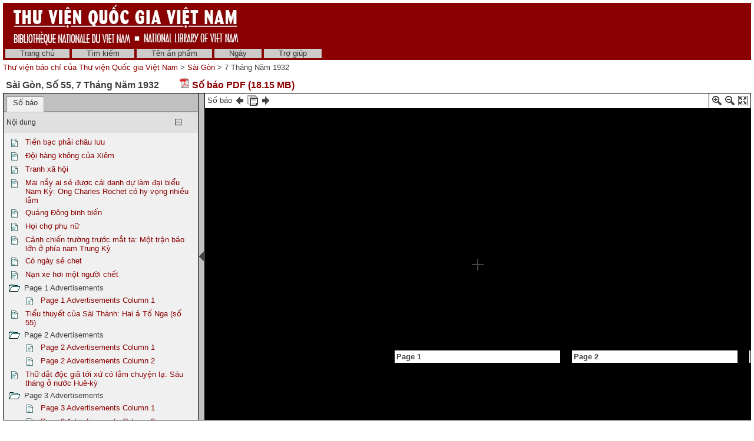

--- FILE ---
content_type: text/html; charset=utf-8
request_url: http://baochi.nlv.gov.vn/baochi/cgi-bin/baochi?a=d&d=RbD19320507&e=-------vi-20--21--img-txIN%7CtxME-orchestre-----
body_size: 39349
content:

<!DOCTYPE HTML PUBLIC "-//W3C//DTD HTML 4.01 Transitional//EN" "http://www.w3.org/TR/html4/loose.dtd">
<html>
  <head>
    <title>Sài Gòn 7 Tháng Năm 1932 &mdash; Thư viện báo chí của Thư viện Quốc gia Việt Nam</title>
    <meta name="veridian-license" content="XXXXX-XXXXX-NFNLW-LMR3K" >
    <meta name="veridian-version" content="v40 (20121205)" >
    <meta name="google-site-verification" content="0sAFOyKA3QshQ_U_G_62qHKn-z_coN5MuYpLL-yybak" />
    <meta name="msvalidate.01" content="6D7E97232F71A25582093F86BB5BC683" />

    <link rel="shortcut icon" href="/baochi/custom/baochi/web/images/favicon.ico" >
    
    <!-- Core Veridian CSS -->
    <link rel="stylesheet" href="/baochi/web/style/20130530-veridian-core.css" type="text/css" charset="UTF-8" >
    <!--[if IE]>
      <link rel="stylesheet" href="/baochi/web/style/20130530-veridian-core-ie.css" type="text/css" >
    <![endif]-->

    <!-- Inline CSS, to use macros -->
    <style type="text/css">
      a
      {
        color: #8B0000;;
      }

      a:hover
      {
        color: #B24221;
      }

      body, p, select, table
      {
        color: #404040;
        font-family: 'Helvetica neue', Helvetica, 'Lucida Sans Unicode', 'Arial Unicode MS', 'Lucida Sans', Arial, sans-serif;
      }

      h2
      {
        color: #404040; font-family: 'Helvetica neue', Helvetica, 'Lucida Sans Unicode', 'Arial Unicode MS', 'Lucida Sans', Arial, sans-serif; font-size: 12pt; font-weight: bold; margin-bottom: 2px; margin-top: 13px; padding-bottom: 2px; padding-top: 0px;
      }

      .veridianhighlightcolor
      {
        background-color: #FFFF77;
      }

      .veridianmaincolor
      {
        background-color: #8B0000;;
      }
    </style>

    <!--[if lt IE 7]>
      <style type="text/css"> #bodydiv { height: 100% } </style>
    <![endif]-->


    
    <!-- JQuery core files and plugins used -->
    <script type="text/javascript" src="/baochi/web/script/jquery/jquery-1.4.4.min.js"></script>
    <script type="text/javascript" src="/baochi/web/script/jquery/jquery.cooquery.min.js"></script>
    <script type="text/javascript" src="/baochi/web/script/jquery/jquery.disable.text.select.pack.js"></script>
    <script type="text/javascript" src="/baochi/web/script/jquery/jquery.mousewheel.min.js"></script>

    <!-- Core Veridian Javascript -->
    <script type="text/javascript" src="/baochi/web/script/20130530-veridian-core.js"></script>
    <!--[if lt IE 7]>
      <script type="text/javascript" src="/baochi/web/script/20130530-veridian-core-ie.js"></script>
    <![endif]-->

    <!-- Core Veridian Javascript values -->
    <script type="text/javascript">
      // <![CDATA[

      var gwcgi = '/baochi/cgi-bin/baochi';
      var linkSafePageArgs = 'a%3dd%26d%3dRbD19320507%26e%3d-------vi-20--21--img-txIN%257ctxME-orchestre-----%26r%3d21%26txf%3dtxIN%257ctxME%26txq%3dorchestre';
      var state = 'e=-------vi-20--21--img-txIN%7ctxME-orchestre-----';

      var loadingString = "Đang tải...";
      var saveString = "Lưu lại";
      var savedString = "Đã lưu lại";
      var savingString = "Đang lưu lại...";

      // ]]>
    </script>

    <!-- Veridian metadata editing Javascript, if enabled -->
    


    
<link rel="stylesheet" href="/baochi/web/style/20130530-veridian-interface-original.css" type="text/css" >

<script type="text/javascript" language="javascript">
  (function(i,s,o,g,r,a,m){i['GoogleAnalyticsObject']=r;i[r]=i[r]||function(){
  (i[r].q=i[r].q||[]).push(arguments)},i[r].l=1*new Date();a=s.createElement(o),
  m=s.getElementsByTagName(o)[0];a.async=1;a.src=g;m.parentNode.insertBefore(a,m)
  })(window,document,'script','//www.google-analytics.com/analytics.js','ga');

  ga('create', 'UA-42233009-1', 'nlv.gov.vn');
  ga('send', 'pageview');

</script>

<!-- Inline CSS, to use macros -->
<style type="text/css">
  a.originalnavbarlink, a.originalnavbarlink:link, a.originalnavbarlink:visited
  {
    color: #333333;
    background-color: #CCCCCC;
    padding-bottom: 1px;
  }

  a.originalnavbarlink:hover
  {
    color: white;
    background-color: #666666;
    padding-bottom: 1px;
  }

  a.originalnavbarlinkactive, a.originalnavbarlinkactive:link, a.originalnavbarlinkactive:visited
  {
    color: #333333;
    background-color: #FFFFFF;
    padding-bottom: 1px;
  }

  a.originalfooterlink, a.originalfooterlink:link, a.originalfooterlink:visited
  {
    color: #CCCCCC;
  }

  a.originalfooterlink:hover
  {
    color: white;
  }
</style>

    

<link rel="stylesheet" href="/baochi/web/style/20130530-panojs.css" type="text/css" >


  </head>

  <body>
    <div id="bodydiv">
      
      
<div id="headerdiv" style="padding-left: 5px; padding-right: 5px; padding-top: 5px; ">
  <table cellspacing="0" cellpadding="0" style="background-color: #8B0000;" width="100%">
    <tr>
      <td height="73" style="white-space: nowrap; padding-left: 15px">
        <a href="http://www.dlconsulting.com"><img src="/baochi/custom/baochi/web/images/baochiheader.jpg" style="border: none" alt="National Library of Vietnam" title="National Library of Vietnam" /></a>
      </td>
      <td height="73" style="white-space: nowrap; text-align: right; padding-right: 15px">
        
        
      </td>
    </tr>
  </table>
  
<!-- BAOCHI CUSTOMISATION: No space between the header and the navigation bar -->
<div id="veridiannavigationbar" class="veridianprinthide">
  <table cellspacing="0" cellpadding="0" style="background-color: #8B0000;; color: white" width="100%">
    <tr style="height: 23px">
      <td style="white-space: nowrap; vertical-align: middle" width="100%">
        
<a class="originalnavbarlink" style="margin-left: 4px;" href="/baochi/cgi-bin/baochi?a=p&amp;p=home&amp;e=-------vi-20--21--img-txIN%7ctxME-orchestre-----">Trang chủ</a>

<a class="originalnavbarlink" href="/baochi/cgi-bin/baochi?a=q&amp;e=-------vi-20--21--img-txIN%7ctxME-orchestre-----">Tìm kiếm</a>


  <a class="originalnavbarlink" href="/baochi/cgi-bin/baochi?a=cl&amp;cl=CL1&amp;e=-------vi-20--21--img-txIN%7ctxME-orchestre-----">Tên ấn phẩm</a>
  
<a class="originalnavbarlink" href="/baochi/cgi-bin/baochi?a=cl&amp;cl=CL2&amp;e=-------vi-20--21--img-txIN%7ctxME-orchestre-----">Ngày</a>

<a class="originalnavbarlink" style="border-right: none" href="/baochi/cgi-bin/baochi?a=p&amp;p=help&amp;e=-------vi-20--21--img-txIN%7ctxME-orchestre-----#all" onclick="openHelpPopup('allContent'); return false;">Trợ giúp</a>

      </td>
      
    </tr>
  </table>
</div>

  <table class="veridianprinthide" cellspacing="0" cellpadding="0" style="padding-top: 5px" width="100%">
    <tr>
      <td align="left">
<a href="/baochi/cgi-bin/baochi?a=p&amp;p=home&amp;e=-------vi-20--21--img-txIN%7ctxME-orchestre-----">Thư viện báo chí của Thư viện Quốc gia Việt Nam</a> &gt;

  <a href="/baochi/cgi-bin/baochi?a=cl&amp;cl=CL1&amp;sp=RbD&amp;e=-------vi-20--21--img-txIN%7ctxME-orchestre-----">Sài Gòn</a> &gt;  7 Tháng Năm 1932
</td>
      <td align="right"></td>
    </tr>
  </table>
</div>
<div id="veridiancontentdiv">
  <table cellpadding="0" cellspacing="0" width="100%">
    <tr>
      <td id="veridiancontent" style="padding: 5px" valign="top">


                 

<div style="padding-top: 5px; padding-left: 5px; padding-right: 5px">
  <h2 style="margin-top: 0px">Sài Gòn&#44; Số 55&#44; 7 Tháng Năm 1932 <a href="/baochi/cgi-bin/imageserver/imageserver.pl?oid=RbD19320507&amp;key=&amp;getpdf=true" style="padding-left: 30px" target="_blank" title="Tải về tài liệu PDF của số báo"><img src="/baochi/web/images/core/pdficon_small.gif" width="18" height="18" alt="PDF" title="PDF" /> Số báo PDF (18.15 MB)</a></h2>
</div>
       <table id="veridiandocumentdisplaytable" cellpadding="0" cellspacing="0" width="100%">     <tr>       <!-- Left pane contains tab with document table of contents + document comment areas and section-level tab -->       <td id="veridiandocumentdisplayleftpane" width="330" valign="top">         <div id="veridiandocumentdisplayleftpaneheader">           <table id="veridiandocumentdisplayleftpanetabgroup" cellpadding="0" cellspacing="0" width="100%">             <tr>                                
<td class="veridiantabspacercell"><img src="/baochi/web/images/core/spacer.gif" width="5" height="1" alt="" title="" /></td>
<td class="veridiantabcell">
  <a id="veridiandocumentdisplayleftpanedocumentleveltab" class="veridiantabselected" href="#" onclick="selectDocumentDisplayLeftPaneTab('veridiandocumentdisplayleftpanedocumentleveltab'); return false;">Số báo</a>
</td>
                                <td class="veridiantabspacercell" width="100%"><img src="/baochi/web/images/core/spacer.gif" width="5" height="1" alt="" title="" /></td>             </tr>           </table>         </div>         <div id="veridiandocumentdisplayleftpanecontent" style="background-color: #F0F0F0">    <div id="veridiandocumentdisplayleftpanecontentpadding">                            <div id="veridiandocumentdisplayleftpanedocumentleveltabcontent" >                 <table cellpadding="0" cellspacing="0" width="100%">                   

  
<tr id="documentleveltabcontentsareaheader" class="veridiancollapsibletableentryheader" onclick="toggleAutoResizeCollapsibleTableEntry('veridiandocumentdisplayleftpanecontent', 'veridiandocumentdisplayleftpanedocumentleveltabcontent', 'documentleveltabcontentsarea'); return false;">
  <td class="veridiancollapsibletableentryheadercell" style="border-top: 1px solid #C0C0C0; border-bottom: none">Nội dung</td>
  <td class="veridiancollapsibletableentryheadercell" style="border-top: 1px solid #C0C0C0; border-bottom: none" width="1%">
    <img id="documentleveltabcontentsareaplus" src="/baochi/web/images/core/iconplus.gif" width="12" height="12" alt="+" title="+" style="display: none" />
    <img id="documentleveltabcontentsareaminus" src="/baochi/web/images/core/iconminus.gif" width="12" height="12" alt="-" title="-" style="display: none" />
  </td>
</tr>
<tr id="documentleveltabcontentsareacontent" class="veridiancollapsibletableentrycontent">
  <td colspan="2">
    <!-- This is resized to the correct height by code in veridian-core.js via veridian-document-display.js -->
    <div id="documentleveltabcontentsareacontentdiv" style="height: 0px; overflow: auto">
      <div id="documentleveltabcontentsareacontentpaddingdiv" style="padding-left: 5px; padding-right: 5px; padding-top: 5px; padding-bottom: 10px">

    <div id="veridiandocumentdisplayleftpanecontentscontainer">
      <!-- Filled by AJAX when the document-level tab is first selected -->
    </div>
  
      </div>
    </div>
  </td>
</tr>
<!-- This is ugly but we can't call initialiseCollapsibleTableEntry() inside the modified elements -->
<tr><td style="display: none"><script type="text/javascript">initialiseCollapsibleTableEntry('documentleveltabcontentsarea', 'expanded');</script></td></tr>

                   

                   

                 </table>               </div>                  </div>         </div>       </td>        
<td id="veridiandocumentdisplaypaneseparator" align="center" valign="middle" width="10"><img id="veridiandocumentdisplayhideleftpaneimage" src="/baochi/web/images/core/iconhide.gif" width="8" height="16" onclick="toggleLeftPaneHidden()" alt="Ẩn/hiện bảng bên trái " title="Ẩn/hiện bảng bên trái " style="cursor: pointer" /><img id="veridiandocumentdisplayshowleftpaneimage" src="/baochi/web/images/core/iconshow.gif" width="8" height="16" onclick="toggleLeftPaneHidden()" alt="Ẩn/hiện bảng bên trái " title="Ẩn/hiện bảng bên trái " style="cursor: pointer; display: none" /></td>
        <!-- Right pane contains PanoJS or Realistic Book viewer -->       <td id="veridiandocumentdisplayrightpane" valign="top">         <!-- Document-level PanoJS display -->         

<div id="veridiandocumentdisplayrightpaneheader" style="width: 100%">
  <table cellpadding="0" cellspacing="0" class="veridiandocumentdisplaypaneheadertable veridianviewercontrols" width="100%">
    <tr>
      <td style="white-space: nowrap">
        Số báo&nbsp;<a href="/baochi/cgi-bin/baochi?a=d&amp;d=RbD19320506&amp;e=-------vi-20--21--img-txIN%7ctxME-orchestre-----" title="số báo trước"><img src="/baochi/web/images/core/iconprev.gif" width="18" height="18" alt="số báo trước" style="vertical-align: middle" title="số báo trước" /></a>&nbsp;<a href="/baochi/cgi-bin/baochi?a=cl&amp;cl=CL1&amp;sp=RbD&amp;e=-------vi-20--21--img-txIN%7ctxME-orchestre-----" title="Liệt kê tất cả số của ấn phẩm này "><img src="/baochi/web/images/core/iconalldocuments.gif" width="18" height="18" alt="Liệt kê tất cả số của ấn phẩm này " style="vertical-align: middle" title="Liệt kê tất cả số của ấn phẩm này " /></a>&nbsp;<a href="/baochi/cgi-bin/baochi?a=d&amp;d=RbD19320508&amp;e=-------vi-20--21--img-txIN%7ctxME-orchestre-----" title="số báo sau"><img src="/baochi/web/images/core/iconnext.gif" width="18" height="18" alt="số báo sau" style="vertical-align: middle" title="số báo sau" /></a>
      </td>
      <td style="padding-left: 8px; padding-right: 4px; white-space: nowrap">
        &nbsp;
      </td>
      <td style="border-left: solid 1px black; padding-left: 4px; white-space: nowrap" width="16">
        <a href="#" onclick="viewerZoom(1); return false;" title="Phóng to"><img id="veridianpanojsiconzoomin" src="/baochi/web/images/core/iconzoomin.gif" width="18" height="18" alt="Phóng to" style="padding-top: 3px" title="Phóng to" /></a>&nbsp;<a href="#" onclick="viewerZoom(-1); return false;" title="Thu nhỏ"><img id="veridianpanojsiconzoomout" src="/baochi/web/images/core/iconzoomout.gif" width="18" height="18" alt="Thu nhỏ" style="padding-top: 3px" title="Thu nhỏ" /></a>&nbsp;<a href="#" onclick="toggleDocumentDisplayMaximised(); return false;" title="Tối đa"><img src="/baochi/web/images/core/iconmaximize.gif" width="18" height="18" alt="Tối đa" style="padding-top: 3px" title="Tối đa" /></a>
      </td>
    </tr>
  </table>
</div>

<table id="veridianpanojspopupmenu">
  <tr>
    <td id="veridianpanojspopupmenucell"></td>
  </tr>
</table>
<!-- The contextmenu handler is required for crappy IE, to prevent the normal browser context menu from appearing -->
<script type="text/javascript">
  $("#veridianpanojspopupmenu").bind("contextmenu", function() { return false; });
</script>

<!-- This is resized to the correct height to fill the screen by code in veridian-document-display.js -->
<div id="viewer" style="background-color: black; height: 0px; width: 100%">
  <div class="well" id="well"><!-- --></div>
  <div class="surface" id="touchArea" style="height: 100%; overflow: hidden; position: absolute; width: 100%"><!-- --></div>
</div>


<script type="text/javascript">
// <![CDATA[

var blankTile = '/baochi/web/images/core/blank.gif';
var documentOID = 'RbD19320507';
var grabCursor = '/baochi/web/images/core/grab.cur';
var grabbingCursor = '/baochi/web/images/core/grabbing.cur';
var imageserverPageTileImageRequest = '/baochi/cgi-bin/imageserver/imageserver.pl?color=all&ext=jpg';
var loadingTile = '/baochi/web/images/core/blank.gif';

var level = 'document';
var mode = 'view';

var missingPageOIDs = {  };
var pageImageSizes = { '1.1':{'w':2247,'h':3287},'1.2':{'w':2247,'h':3287},'1.3':{'w':2247,'h':3287},'1.4':{'w':2247,'h':3287},'1.5':{'w':2247,'h':3287},'1.6':{'w':2247,'h':3287} };

// Filled by getPanoJSPageData() AJAX code
var sectionSelectionAreas = { };
var pageInfoBlocks = { };
var pagePopupBlocks = { };
var pageQueryTermAreas = { };
var logicalSectionTitles = { };
var logicalSectionPopupBlocks = { };

var initialDisplayArea = { 'page':'1.1','x':0,'y':0,'w':2247,'h':3287 };
var initialSelectedSectionOID = '';

// Start with the data for the initially displayed pages (the rest is obtained using getPanoJSData AJAX requests)
pageInfoBlocks['1.1'] = '<table><tr><td valign="top"><b>Page 1<\/b><\/td><\/tr><\/table>';
pagePopupBlocks['1.1'] = '    <tr><th>Page 1<\/th><\/tr>      <!-- BAOCHI CUSTOMISATION: Do not have the show text link for pages -->   <tr><td><a href="/baochi/cgi-bin/baochi?a=tc&amp;d=RbD19320507.1.1&amp;e=-------vi-20--21--img-txIN%7ctxME-orchestre-----"><img src="/baochi/web/images/core/icontext_invert.gif" alt="Sửa lại văn bản của trang"/>&nbsp;Sửa lại văn bản của trang<\/a><\/td><\/tr> ';
pageQueryTermAreas['1.1'] = [];
sectionSelectionAreas['2.1'] = [{'id':'P1_TB00001','page':'1.1','x':100,'y':510,'w':644,'h':82},{'id':'P1_TB00002','page':'1.1','x':86,'y':612,'w':675,'h':101},{'id':'P1_TB00003','page':'1.1','x':74,'y':735,'w':342,'h':1911},{'id':'P1_TB00004','page':'1.1','x':428,'y':730,'w':335,'h':692},{'id':'P6_TB00001','page':'1.6','x':78,'y':434,'w':340,'h':2426}];
logicalSectionTitles['2.1'] = 'Tiền bạc phải châu lưu';
logicalSectionPopupBlocks['2.1'] = ' <!-- BAOCHI CUSTOMISATION: Translate the text for the type of document to the correct language --> <tr><th>Tiền bạc phải châu lưu &#91;Bài báo&#93;<\/th><\/tr> <tr><td><a title="Phóng to phần Bài báo này để đọc" href="/baochi/cgi-bin/baochi?a=d&amp;d=RbD19320507.2.1&amp;srpos=&amp;e=-------vi-20--21--img-txIN%7ctxME-orchestre-----"><img src="/baochi/web/images/core/iconzoomtoread_invert.gif" />&nbsp;Phóng to phần Bài báo này<\/a><\/td><\/tr> <tr><td><a title="Tách riêng phần Bài báo này" href="/baochi/cgi-bin/baochi?a=d&amp;d=RbD19320507.2.1&amp;srpos=&amp;dliv=none&amp;e=-------vi-20--21--img-txIN%7ctxME-orchestre-----"><img src="/baochi/web/images/core/iconclip_invert.gif" />&nbsp;Tách riêng phần Bài báo này<\/a><\/td><\/tr>  <!-- BAOCHI CUSTOMISATION: Do not have the show text link for pages --> <tr><td><a href="/baochi/cgi-bin/baochi?a=tc&amp;d=RbD19320507.2.1&amp;e=-------vi-20--21--img-txIN%7ctxME-orchestre-----"><img src="/baochi/web/images/core/icontext_invert.gif" alt="Sửa lại phần văn bản của Bài báo"/>&nbsp;Sửa lại phần văn bản của Bài báo<\/a><\/td><\/tr> ';
sectionSelectionAreas['2.2'] = [{'id':'P1_TB00005','page':'1.1','x':98,'y':2670,'w':305,'h':49},{'id':'P1_TB00006','page':'1.1','x':83,'y':2733,'w':338,'h':428}];
logicalSectionTitles['2.2'] = 'Đội hàng không của Xiêm';
logicalSectionPopupBlocks['2.2'] = ' <!-- BAOCHI CUSTOMISATION: Translate the text for the type of document to the correct language --> <tr><th>Đội hàng không của Xiêm &#91;Bài báo&#93;<\/th><\/tr> <tr><td><a title="Phóng to phần Bài báo này để đọc" href="/baochi/cgi-bin/baochi?a=d&amp;d=RbD19320507.2.2&amp;srpos=&amp;e=-------vi-20--21--img-txIN%7ctxME-orchestre-----"><img src="/baochi/web/images/core/iconzoomtoread_invert.gif" />&nbsp;Phóng to phần Bài báo này<\/a><\/td><\/tr> <tr><td><a title="Tách riêng phần Bài báo này" href="/baochi/cgi-bin/baochi?a=d&amp;d=RbD19320507.2.2&amp;srpos=&amp;dliv=none&amp;e=-------vi-20--21--img-txIN%7ctxME-orchestre-----"><img src="/baochi/web/images/core/iconclip_invert.gif" />&nbsp;Tách riêng phần Bài báo này<\/a><\/td><\/tr>  <!-- BAOCHI CUSTOMISATION: Do not have the show text link for pages --> <tr><td><a href="/baochi/cgi-bin/baochi?a=tc&amp;d=RbD19320507.2.2&amp;e=-------vi-20--21--img-txIN%7ctxME-orchestre-----"><img src="/baochi/web/images/core/icontext_invert.gif" alt="Sửa lại phần văn bản của Bài báo"/>&nbsp;Sửa lại phần văn bản của Bài báo<\/a><\/td><\/tr> ';
sectionSelectionAreas['2.3'] = [{'id':'P1_TB00007','page':'1.1','x':430,'y':1481,'w':339,'h':136},{'id':'P1_TB00008','page':'1.1','x':428,'y':1621,'w':341,'h':1407}];
logicalSectionTitles['2.3'] = 'Tranh xã hội';
logicalSectionPopupBlocks['2.3'] = ' <!-- BAOCHI CUSTOMISATION: Translate the text for the type of document to the correct language --> <tr><th>Tranh xã hội &#91;Bài báo&#93;<\/th><\/tr> <tr><td><a title="Phóng to phần Bài báo này để đọc" href="/baochi/cgi-bin/baochi?a=d&amp;d=RbD19320507.2.3&amp;srpos=&amp;e=-------vi-20--21--img-txIN%7ctxME-orchestre-----"><img src="/baochi/web/images/core/iconzoomtoread_invert.gif" />&nbsp;Phóng to phần Bài báo này<\/a><\/td><\/tr> <tr><td><a title="Tách riêng phần Bài báo này" href="/baochi/cgi-bin/baochi?a=d&amp;d=RbD19320507.2.3&amp;srpos=&amp;dliv=none&amp;e=-------vi-20--21--img-txIN%7ctxME-orchestre-----"><img src="/baochi/web/images/core/iconclip_invert.gif" />&nbsp;Tách riêng phần Bài báo này<\/a><\/td><\/tr>  <!-- BAOCHI CUSTOMISATION: Do not have the show text link for pages --> <tr><td><a href="/baochi/cgi-bin/baochi?a=tc&amp;d=RbD19320507.2.3&amp;e=-------vi-20--21--img-txIN%7ctxME-orchestre-----"><img src="/baochi/web/images/core/icontext_invert.gif" alt="Sửa lại phần văn bản của Bài báo"/>&nbsp;Sửa lại phần văn bản của Bài báo<\/a><\/td><\/tr> ';
sectionSelectionAreas['2.4'] = [{'id':'P1_TB00009','page':'1.1','x':778,'y':500,'w':332,'h':212},{'id':'P1_TB00010','page':'1.1','x':778,'y':730,'w':337,'h':982},{'id':'P1_TB00011','page':'1.1','x':1127,'y':1472,'w':337,'h':238}];
logicalSectionTitles['2.4'] = 'Mai nầy ai sẻ được cái danh dự làm đại biểu Nam Kỳ: Ong Charles Rochet có hy vọng nhiều lắm';
logicalSectionPopupBlocks['2.4'] = ' <!-- BAOCHI CUSTOMISATION: Translate the text for the type of document to the correct language --> <tr><th>Mai nầy ai sẻ được cái danh dự làm đại biểu Nam Kỳ: Ong Charles Rochet có hy vọng nhiều lắm &#91;Bài báo&#93;<\/th><\/tr> <tr><td><a title="Phóng to phần Bài báo này để đọc" href="/baochi/cgi-bin/baochi?a=d&amp;d=RbD19320507.2.4&amp;srpos=&amp;e=-------vi-20--21--img-txIN%7ctxME-orchestre-----"><img src="/baochi/web/images/core/iconzoomtoread_invert.gif" />&nbsp;Phóng to phần Bài báo này<\/a><\/td><\/tr> <tr><td><a title="Tách riêng phần Bài báo này" href="/baochi/cgi-bin/baochi?a=d&amp;d=RbD19320507.2.4&amp;srpos=&amp;dliv=none&amp;e=-------vi-20--21--img-txIN%7ctxME-orchestre-----"><img src="/baochi/web/images/core/iconclip_invert.gif" />&nbsp;Tách riêng phần Bài báo này<\/a><\/td><\/tr>  <!-- BAOCHI CUSTOMISATION: Do not have the show text link for pages --> <tr><td><a href="/baochi/cgi-bin/baochi?a=tc&amp;d=RbD19320507.2.4&amp;e=-------vi-20--21--img-txIN%7ctxME-orchestre-----"><img src="/baochi/web/images/core/icontext_invert.gif" alt="Sửa lại phần văn bản của Bài báo"/>&nbsp;Sửa lại phần văn bản của Bài báo<\/a><\/td><\/tr> ';
sectionSelectionAreas['2.5'] = [{'id':'P1_TB00012','page':'1.1','x':1128,'y':483,'w':334,'h':132},{'id':'P1_TB00013','page':'1.1','x':1122,'y':621,'w':338,'h':834}];
logicalSectionTitles['2.5'] = 'Quảng Đông binh biến';
logicalSectionPopupBlocks['2.5'] = ' <!-- BAOCHI CUSTOMISATION: Translate the text for the type of document to the correct language --> <tr><th>Quảng Đông binh biến &#91;Bài báo&#93;<\/th><\/tr> <tr><td><a title="Phóng to phần Bài báo này để đọc" href="/baochi/cgi-bin/baochi?a=d&amp;d=RbD19320507.2.5&amp;srpos=&amp;e=-------vi-20--21--img-txIN%7ctxME-orchestre-----"><img src="/baochi/web/images/core/iconzoomtoread_invert.gif" />&nbsp;Phóng to phần Bài báo này<\/a><\/td><\/tr> <tr><td><a title="Tách riêng phần Bài báo này" href="/baochi/cgi-bin/baochi?a=d&amp;d=RbD19320507.2.5&amp;srpos=&amp;dliv=none&amp;e=-------vi-20--21--img-txIN%7ctxME-orchestre-----"><img src="/baochi/web/images/core/iconclip_invert.gif" />&nbsp;Tách riêng phần Bài báo này<\/a><\/td><\/tr>  <!-- BAOCHI CUSTOMISATION: Do not have the show text link for pages --> <tr><td><a href="/baochi/cgi-bin/baochi?a=tc&amp;d=RbD19320507.2.5&amp;e=-------vi-20--21--img-txIN%7ctxME-orchestre-----"><img src="/baochi/web/images/core/icontext_invert.gif" alt="Sửa lại phần văn bản của Bài báo"/>&nbsp;Sửa lại phần văn bản của Bài báo<\/a><\/td><\/tr> ';
sectionSelectionAreas['2.6'] = [{'id':'P1_TB00014','page':'1.1','x':1516,'y':505,'w':593,'h':101},{'id':'P1_TB00015','page':'1.1','x':1469,'y':650,'w':349,'h':1054},{'id':'P1_TB00016','page':'1.1','x':1822,'y':647,'w':338,'h':1346},{'id':'P6_TB00002','page':'1.6','x':773,'y':706,'w':340,'h':1040},{'id':'P6_TB00003','page':'1.6','x':1120,'y':582,'w':333,'h':324}];
logicalSectionTitles['2.6'] = 'Họi chợ phụ nữ';
logicalSectionPopupBlocks['2.6'] = ' <!-- BAOCHI CUSTOMISATION: Translate the text for the type of document to the correct language --> <tr><th>Họi chợ phụ nữ &#91;Bài báo&#93;<\/th><\/tr> <tr><td><a title="Phóng to phần Bài báo này để đọc" href="/baochi/cgi-bin/baochi?a=d&amp;d=RbD19320507.2.6&amp;srpos=&amp;e=-------vi-20--21--img-txIN%7ctxME-orchestre-----"><img src="/baochi/web/images/core/iconzoomtoread_invert.gif" />&nbsp;Phóng to phần Bài báo này<\/a><\/td><\/tr> <tr><td><a title="Tách riêng phần Bài báo này" href="/baochi/cgi-bin/baochi?a=d&amp;d=RbD19320507.2.6&amp;srpos=&amp;dliv=none&amp;e=-------vi-20--21--img-txIN%7ctxME-orchestre-----"><img src="/baochi/web/images/core/iconclip_invert.gif" />&nbsp;Tách riêng phần Bài báo này<\/a><\/td><\/tr>  <!-- BAOCHI CUSTOMISATION: Do not have the show text link for pages --> <tr><td><a href="/baochi/cgi-bin/baochi?a=tc&amp;d=RbD19320507.2.6&amp;e=-------vi-20--21--img-txIN%7ctxME-orchestre-----"><img src="/baochi/web/images/core/icontext_invert.gif" alt="Sửa lại phần văn bản của Bài báo"/>&nbsp;Sửa lại phần văn bản của Bài báo<\/a><\/td><\/tr> ';
sectionSelectionAreas['2.7'] = [{'id':'P1_TB00017','page':'1.1','x':783,'y':1733,'w':1029,'h':133},{'id':'P1_TB00018','page':'1.1','x':783,'y':1875,'w':1029,'h':136},{'id':'P1_TB00019','page':'1.1','x':779,'y':2030,'w':341,'h':1123},{'id':'P1_TB00020','page':'1.1','x':1126,'y':2028,'w':343,'h':1124},{'id':'P1_TB00021','page':'1.1','x':1475,'y':2025,'w':340,'h':1125}];
logicalSectionTitles['2.7'] = 'Cảnh chiến trường trước mắt ta: Một trận bảo lớn ở phía nam Trung Kỳ';
logicalSectionPopupBlocks['2.7'] = ' <!-- BAOCHI CUSTOMISATION: Translate the text for the type of document to the correct language --> <tr><th>Cảnh chiến trường trước mắt ta: Một trận bảo lớn ở phía nam Trung Kỳ &#91;Bài báo&#93;<\/th><\/tr> <tr><td><a title="Phóng to phần Bài báo này để đọc" href="/baochi/cgi-bin/baochi?a=d&amp;d=RbD19320507.2.7&amp;srpos=&amp;e=-------vi-20--21--img-txIN%7ctxME-orchestre-----"><img src="/baochi/web/images/core/iconzoomtoread_invert.gif" />&nbsp;Phóng to phần Bài báo này<\/a><\/td><\/tr> <tr><td><a title="Tách riêng phần Bài báo này" href="/baochi/cgi-bin/baochi?a=d&amp;d=RbD19320507.2.7&amp;srpos=&amp;dliv=none&amp;e=-------vi-20--21--img-txIN%7ctxME-orchestre-----"><img src="/baochi/web/images/core/iconclip_invert.gif" />&nbsp;Tách riêng phần Bài báo này<\/a><\/td><\/tr>  <!-- BAOCHI CUSTOMISATION: Do not have the show text link for pages --> <tr><td><a href="/baochi/cgi-bin/baochi?a=tc&amp;d=RbD19320507.2.7&amp;e=-------vi-20--21--img-txIN%7ctxME-orchestre-----"><img src="/baochi/web/images/core/icontext_invert.gif" alt="Sửa lại phần văn bản của Bài báo"/>&nbsp;Sửa lại phần văn bản của Bài báo<\/a><\/td><\/tr> ';
sectionSelectionAreas['2.8'] = [{'id':'P1_TB00022','page':'1.1','x':1829,'y':2046,'w':331,'h':51},{'id':'P1_TB00023','page':'1.1','x':1825,'y':2120,'w':335,'h':531}];
logicalSectionTitles['2.8'] = 'Có ngày sẻ chet';
logicalSectionPopupBlocks['2.8'] = ' <!-- BAOCHI CUSTOMISATION: Translate the text for the type of document to the correct language --> <tr><th>Có ngày sẻ chet &#91;Bài báo&#93;<\/th><\/tr> <tr><td><a title="Phóng to phần Bài báo này để đọc" href="/baochi/cgi-bin/baochi?a=d&amp;d=RbD19320507.2.8&amp;srpos=&amp;e=-------vi-20--21--img-txIN%7ctxME-orchestre-----"><img src="/baochi/web/images/core/iconzoomtoread_invert.gif" />&nbsp;Phóng to phần Bài báo này<\/a><\/td><\/tr> <tr><td><a title="Tách riêng phần Bài báo này" href="/baochi/cgi-bin/baochi?a=d&amp;d=RbD19320507.2.8&amp;srpos=&amp;dliv=none&amp;e=-------vi-20--21--img-txIN%7ctxME-orchestre-----"><img src="/baochi/web/images/core/iconclip_invert.gif" />&nbsp;Tách riêng phần Bài báo này<\/a><\/td><\/tr>  <!-- BAOCHI CUSTOMISATION: Do not have the show text link for pages --> <tr><td><a href="/baochi/cgi-bin/baochi?a=tc&amp;d=RbD19320507.2.8&amp;e=-------vi-20--21--img-txIN%7ctxME-orchestre-----"><img src="/baochi/web/images/core/icontext_invert.gif" alt="Sửa lại phần văn bản của Bài báo"/>&nbsp;Sửa lại phần văn bản của Bài báo<\/a><\/td><\/tr> ';
sectionSelectionAreas['2.9'] = [{'id':'P1_TB00024','page':'1.1','x':1876,'y':2677,'w':272,'h':87},{'id':'P1_TB00025','page':'1.1','x':1825,'y':2774,'w':353,'h':390}];
logicalSectionTitles['2.9'] = 'Nạn xe hơi một người chết';
logicalSectionPopupBlocks['2.9'] = ' <!-- BAOCHI CUSTOMISATION: Translate the text for the type of document to the correct language --> <tr><th>Nạn xe hơi một người chết &#91;Bài báo&#93;<\/th><\/tr> <tr><td><a title="Phóng to phần Bài báo này để đọc" href="/baochi/cgi-bin/baochi?a=d&amp;d=RbD19320507.2.9&amp;srpos=&amp;e=-------vi-20--21--img-txIN%7ctxME-orchestre-----"><img src="/baochi/web/images/core/iconzoomtoread_invert.gif" />&nbsp;Phóng to phần Bài báo này<\/a><\/td><\/tr> <tr><td><a title="Tách riêng phần Bài báo này" href="/baochi/cgi-bin/baochi?a=d&amp;d=RbD19320507.2.9&amp;srpos=&amp;dliv=none&amp;e=-------vi-20--21--img-txIN%7ctxME-orchestre-----"><img src="/baochi/web/images/core/iconclip_invert.gif" />&nbsp;Tách riêng phần Bài báo này<\/a><\/td><\/tr>  <!-- BAOCHI CUSTOMISATION: Do not have the show text link for pages --> <tr><td><a href="/baochi/cgi-bin/baochi?a=tc&amp;d=RbD19320507.2.9&amp;e=-------vi-20--21--img-txIN%7ctxME-orchestre-----"><img src="/baochi/web/images/core/icontext_invert.gif" alt="Sửa lại phần văn bản của Bài báo"/>&nbsp;Sửa lại phần văn bản của Bài báo<\/a><\/td><\/tr> ';
sectionSelectionAreas['2.10.1'] = [{'id':'P1_CB00001','page':'1.1','x':436,'y':3055,'w':333,'h':106}];
logicalSectionTitles['2.10.1'] = 'Page 1 Advertisements Column 1';
logicalSectionPopupBlocks['2.10.1'] = ' <!-- BAOCHI CUSTOMISATION: Translate the text for the type of document to the correct language --> <tr><th>Page 1 Advertisements Column 1 &#91;ADVERTISEMENT&#93;<\/th><\/tr> <tr><td><a title="Phóng to phần Bài báo này để đọc" href="/baochi/cgi-bin/baochi?a=d&amp;d=RbD19320507.2.10.1&amp;srpos=&amp;e=-------vi-20--21--img-txIN%7ctxME-orchestre-----"><img src="/baochi/web/images/core/iconzoomtoread_invert.gif" />&nbsp;Phóng to phần Bài báo này<\/a><\/td><\/tr> <tr><td><a title="Tách riêng phần Bài báo này" href="/baochi/cgi-bin/baochi?a=d&amp;d=RbD19320507.2.10.1&amp;srpos=&amp;dliv=none&amp;e=-------vi-20--21--img-txIN%7ctxME-orchestre-----"><img src="/baochi/web/images/core/iconclip_invert.gif" />&nbsp;Tách riêng phần Bài báo này<\/a><\/td><\/tr>  <!-- BAOCHI CUSTOMISATION: Do not have the show text link for pages --> <tr><td><a href="/baochi/cgi-bin/baochi?a=tc&amp;d=RbD19320507.2.10.1&amp;e=-------vi-20--21--img-txIN%7ctxME-orchestre-----"><img src="/baochi/web/images/core/icontext_invert.gif" alt="Sửa lại phần văn bản của Bài báo"/>&nbsp;Sửa lại phần văn bản của Bài báo<\/a><\/td><\/tr> ';


pageInfoBlocks['1.2'] = '<table><tr><td valign="top"><b>Page 2<\/b><\/td><\/tr><\/table>';
pagePopupBlocks['1.2'] = '    <tr><th>Page 2<\/th><\/tr>      <!-- BAOCHI CUSTOMISATION: Do not have the show text link for pages -->   <tr><td><a href="/baochi/cgi-bin/baochi?a=tc&amp;d=RbD19320507.1.2&amp;e=-------vi-20--21--img-txIN%7ctxME-orchestre-----"><img src="/baochi/web/images/core/icontext_invert.gif" alt="Sửa lại văn bản của trang"/>&nbsp;Sửa lại văn bản của trang<\/a><\/td><\/tr> ';
pageQueryTermAreas['1.2'] = [];
sectionSelectionAreas['2.11'] = [{'id':'P2_TB00001','page':'1.2','x':102,'y':204,'w':657,'h':302},{'id':'P2_TB00002','page':'1.2','x':92,'y':526,'w':338,'h':476},{'id':'P2_TB00003','page':'1.2','x':441,'y':526,'w':337,'h':476},{'id':'P2_TB00004','page':'1.2','x':791,'y':207,'w':343,'h':797},{'id':'P2_TB00005','page':'1.2','x':1140,'y':210,'w':336,'h':791},{'id':'P2_TB00006','page':'1.2','x':1489,'y':210,'w':335,'h':791},{'id':'P2_TB00007','page':'1.2','x':1839,'y':209,'w':336,'h':390}];
logicalSectionTitles['2.11'] = 'Tiểu thuyết của Sài Thành: Hai ả Tố Nga (số 55)';
logicalSectionPopupBlocks['2.11'] = ' <!-- BAOCHI CUSTOMISATION: Translate the text for the type of document to the correct language --> <tr><th>Tiểu thuyết của Sài Thành: Hai ả Tố Nga (số 55) &#91;Bài báo&#93;<\/th><\/tr> <tr><td><a title="Phóng to phần Bài báo này để đọc" href="/baochi/cgi-bin/baochi?a=d&amp;d=RbD19320507.2.11&amp;srpos=&amp;e=-------vi-20--21--img-txIN%7ctxME-orchestre-----"><img src="/baochi/web/images/core/iconzoomtoread_invert.gif" />&nbsp;Phóng to phần Bài báo này<\/a><\/td><\/tr> <tr><td><a title="Tách riêng phần Bài báo này" href="/baochi/cgi-bin/baochi?a=d&amp;d=RbD19320507.2.11&amp;srpos=&amp;dliv=none&amp;e=-------vi-20--21--img-txIN%7ctxME-orchestre-----"><img src="/baochi/web/images/core/iconclip_invert.gif" />&nbsp;Tách riêng phần Bài báo này<\/a><\/td><\/tr>  <!-- BAOCHI CUSTOMISATION: Do not have the show text link for pages --> <tr><td><a href="/baochi/cgi-bin/baochi?a=tc&amp;d=RbD19320507.2.11&amp;e=-------vi-20--21--img-txIN%7ctxME-orchestre-----"><img src="/baochi/web/images/core/icontext_invert.gif" alt="Sửa lại phần văn bản của Bài báo"/>&nbsp;Sửa lại phần văn bản của Bài báo<\/a><\/td><\/tr> ';
sectionSelectionAreas['2.12.1'] = [{'id':'P2_CB00002','page':'1.2','x':86,'y':1062,'w':2058,'h':2104}];
logicalSectionTitles['2.12.1'] = 'Page 2 Advertisements Column 1';
logicalSectionPopupBlocks['2.12.1'] = ' <!-- BAOCHI CUSTOMISATION: Translate the text for the type of document to the correct language --> <tr><th>Page 2 Advertisements Column 1 &#91;ADVERTISEMENT&#93;<\/th><\/tr> <tr><td><a title="Phóng to phần Bài báo này để đọc" href="/baochi/cgi-bin/baochi?a=d&amp;d=RbD19320507.2.12.1&amp;srpos=&amp;e=-------vi-20--21--img-txIN%7ctxME-orchestre-----"><img src="/baochi/web/images/core/iconzoomtoread_invert.gif" />&nbsp;Phóng to phần Bài báo này<\/a><\/td><\/tr> <tr><td><a title="Tách riêng phần Bài báo này" href="/baochi/cgi-bin/baochi?a=d&amp;d=RbD19320507.2.12.1&amp;srpos=&amp;dliv=none&amp;e=-------vi-20--21--img-txIN%7ctxME-orchestre-----"><img src="/baochi/web/images/core/iconclip_invert.gif" />&nbsp;Tách riêng phần Bài báo này<\/a><\/td><\/tr>  <!-- BAOCHI CUSTOMISATION: Do not have the show text link for pages --> <tr><td><a href="/baochi/cgi-bin/baochi?a=tc&amp;d=RbD19320507.2.12.1&amp;e=-------vi-20--21--img-txIN%7ctxME-orchestre-----"><img src="/baochi/web/images/core/icontext_invert.gif" alt="Sửa lại phần văn bản của Bài báo"/>&nbsp;Sửa lại phần văn bản của Bài báo<\/a><\/td><\/tr> ';
sectionSelectionAreas['2.12.2'] = [{'id':'P2_CB00001','page':'1.2','x':1838,'y':752,'w':332,'h':247}];
logicalSectionTitles['2.12.2'] = 'Page 2 Advertisements Column 2';
logicalSectionPopupBlocks['2.12.2'] = ' <!-- BAOCHI CUSTOMISATION: Translate the text for the type of document to the correct language --> <tr><th>Page 2 Advertisements Column 2 &#91;ADVERTISEMENT&#93;<\/th><\/tr> <tr><td><a title="Phóng to phần Bài báo này để đọc" href="/baochi/cgi-bin/baochi?a=d&amp;d=RbD19320507.2.12.2&amp;srpos=&amp;e=-------vi-20--21--img-txIN%7ctxME-orchestre-----"><img src="/baochi/web/images/core/iconzoomtoread_invert.gif" />&nbsp;Phóng to phần Bài báo này<\/a><\/td><\/tr> <tr><td><a title="Tách riêng phần Bài báo này" href="/baochi/cgi-bin/baochi?a=d&amp;d=RbD19320507.2.12.2&amp;srpos=&amp;dliv=none&amp;e=-------vi-20--21--img-txIN%7ctxME-orchestre-----"><img src="/baochi/web/images/core/iconclip_invert.gif" />&nbsp;Tách riêng phần Bài báo này<\/a><\/td><\/tr>  <!-- BAOCHI CUSTOMISATION: Do not have the show text link for pages --> <tr><td><a href="/baochi/cgi-bin/baochi?a=tc&amp;d=RbD19320507.2.12.2&amp;e=-------vi-20--21--img-txIN%7ctxME-orchestre-----"><img src="/baochi/web/images/core/icontext_invert.gif" alt="Sửa lại phần văn bản của Bài báo"/>&nbsp;Sửa lại phần văn bản của Bài báo<\/a><\/td><\/tr> ';


// Controls how far from absolute minimum zoom the "zoomed out" (initial document display) view is
var zoomedOutOffset = 1;

// Controls how far from absolute maximum zoom the "zoomed in" (logical section display) view is
var zoomedInOffset = 2;

// ]]>
</script>


<script type="text/javascript" src="/baochi/web/script/20130530-PanoJS.js"></script>
<script type="text/javascript" src="/baochi/web/script/20130530-EventUtils.js"></script>
<script type="text/javascript" src="/baochi/web/script/20130530-veridian-panojs.js"></script>
<script type="text/javascript" src="/baochi/web/script/20130530-touchMapLite.event.touch.js"></script>

         <!-- Document-level Realistic Book display -->                </td>     </tr>   </table>   
<script type="text/javascript" src="/baochi/web/script/20130530-veridian-document-display.js"></script>

<script type="text/javascript">
  // <![CDATA[

  var documentOID = 'RbD19320507';
  var documentDisplayMaximised = ('' == 'true');

  // This must be defined for each interface to include a calculateSpaceBelowDocumentDisplayTable function
  
function calculateSpaceBelowDocumentDisplayTable()
{
  if ($('#footerdiv').is(':visible'))
  {
    // The padding at the bottom of the veridiancontent area plus the footerdiv height
    return 5 + $("#footerdiv").outerHeight(true);
  }
  else
  {
    // Just the padding at the bottom of the veridiancontent area
    return 5;
  }
}


  // ]]>
</script>
    

      <!-- BAOCHI CUSTOMISATION: This is here to ensure the audit script does not complain:  -->
    </div>

    <!-- Help popup -->
    
<div id="veridianhelppopup" class="veridianpopup" style="width: 408px; height: 384px">
  <div class="veridianpopupclose" onclick="closeHelpPopup();">x</div>
  <div id="veridianhelppopupcontent" style="height: 366px"><!-- Filled by openHelpPopup() --></div>
</div>


    <!-- Metadata editing popup, if enabled -->
    

    <!-- Used for blocking out the background when a popup is open -->
    <div id="veridianbackgroundblocker" class="veridiansemitransparent" style="display: none"></div>
    <script type="text/javascript">
      <!-- This must use "#bodydiv" rather than "body" to handle the case where there is a scrollbar -->
      $("#veridianbackgroundblocker").css({ "width": $("#bodydiv").width(), "height": $("#bodydiv").height() });
    </script>

    

    
      
        <!-- 
Thời gian dự tính: 0.226877s<br />
Giờ trên máy độc giả: 0.093985s<br />
Giờ trên hệ thống: 0.013997s<br />
Children user time: 0.103984s<br />
Children system time: 0.013997s<br />
 -->
  </body>
</html>



--- FILE ---
content_type: text/xml; charset=utf-8
request_url: http://baochi.nlv.gov.vn/baochi/cgi-bin/baochi?a=da&command=getPanoJSData&d=RbD19320507.1.3&mode=view&f=XML&opa=a%3dd%26d%3dRbD19320507%26e%3d-------vi-20--21--img-txIN%257ctxME-orchestre-----%26r%3d21%26txf%3dtxIN%257ctxME%26txq%3dorchestre&e=-------vi-20--21--img-txIN%7ctxME-orchestre-----
body_size: 7497
content:
<?xml version="1.0" encoding="UTF-8" standalone="yes"?>
<VeridianXMLResponse>
<OID>RbD19320507.1.3</OID><PanoJSData>pageInfoBlocks['1.3'] = '&lt;table&gt;&lt;tr&gt;&lt;td valign="top"&gt;&lt;b&gt;Page 3&lt;\/b&gt;&lt;\/td&gt;&lt;\/tr&gt;&lt;\/table&gt;';
pagePopupBlocks['1.3'] = '    &lt;tr&gt;&lt;th&gt;Page 3&lt;\/th&gt;&lt;\/tr&gt;      &lt;!-- BAOCHI CUSTOMISATION: Do not have the show text link for pages --&gt;   &lt;tr&gt;&lt;td&gt;&lt;a href="/baochi/cgi-bin/baochi?a=tc&amp;amp;d=RbD19320507.1.3&amp;amp;e=-------vi-20--21--img-txIN%7ctxME-orchestre-----"&gt;&lt;img src="/baochi/web/images/core/icontext_invert.gif" alt="Sửa lại văn bản của trang"/&gt;&amp;nbsp;Sửa lại văn bản của trang&lt;\/a&gt;&lt;\/td&gt;&lt;\/tr&gt; ';
pageQueryTermAreas['1.3'] = [];
sectionSelectionAreas['2.13'] = [{'id':'P3_TB00001','page':'1.3','x':807,'y':144,'w':626,'h':134},{'id':'P3_TB00002','page':'1.3','x':780,'y':331,'w':341,'h':1504},{'id':'P3_TB00003','page':'1.3','x':1119,'y':334,'w':342,'h':1496}];
logicalSectionTitles['2.13'] = 'Thữ dắt độc giã tới xứ có lắm chuyện lạ: Sáu tháng ở nước Huê-kỳ';
logicalSectionPopupBlocks['2.13'] = ' &lt;!-- BAOCHI CUSTOMISATION: Translate the text for the type of document to the correct language --&gt; &lt;tr&gt;&lt;th&gt;Thữ dắt độc giã tới xứ có lắm chuyện lạ: Sáu tháng ở nước Huê-kỳ &amp;#91;Bài báo&amp;#93;&lt;\/th&gt;&lt;\/tr&gt; &lt;tr&gt;&lt;td&gt;&lt;a title="Phóng to phần Bài báo này để đọc" href="/baochi/cgi-bin/baochi?a=d&amp;amp;d=RbD19320507.2.13&amp;amp;srpos=&amp;amp;e=-------vi-20--21--img-txIN%7ctxME-orchestre-----"&gt;&lt;img src="/baochi/web/images/core/iconzoomtoread_invert.gif" /&gt;&amp;nbsp;Phóng to phần Bài báo này&lt;\/a&gt;&lt;\/td&gt;&lt;\/tr&gt; &lt;tr&gt;&lt;td&gt;&lt;a title="Tách riêng phần Bài báo này" href="/baochi/cgi-bin/baochi?a=d&amp;amp;d=RbD19320507.2.13&amp;amp;srpos=&amp;amp;dliv=none&amp;amp;e=-------vi-20--21--img-txIN%7ctxME-orchestre-----"&gt;&lt;img src="/baochi/web/images/core/iconclip_invert.gif" /&gt;&amp;nbsp;Tách riêng phần Bài báo này&lt;\/a&gt;&lt;\/td&gt;&lt;\/tr&gt;  &lt;!-- BAOCHI CUSTOMISATION: Do not have the show text link for pages --&gt; &lt;tr&gt;&lt;td&gt;&lt;a href="/baochi/cgi-bin/baochi?a=tc&amp;amp;d=RbD19320507.2.13&amp;amp;e=-------vi-20--21--img-txIN%7ctxME-orchestre-----"&gt;&lt;img src="/baochi/web/images/core/icontext_invert.gif" alt="Sửa lại phần văn bản của Bài báo"/&gt;&amp;nbsp;Sửa lại phần văn bản của Bài báo&lt;\/a&gt;&lt;\/td&gt;&lt;\/tr&gt; ';
sectionSelectionAreas['2.14.1'] = [{'id':'P3_CB00001','page':'1.3','x':72,'y':148,'w':701,'h':2971}];
logicalSectionTitles['2.14.1'] = 'Page 3 Advertisements Column 1';
logicalSectionPopupBlocks['2.14.1'] = ' &lt;!-- BAOCHI CUSTOMISATION: Translate the text for the type of document to the correct language --&gt; &lt;tr&gt;&lt;th&gt;Page 3 Advertisements Column 1 &amp;#91;ADVERTISEMENT&amp;#93;&lt;\/th&gt;&lt;\/tr&gt; &lt;tr&gt;&lt;td&gt;&lt;a title="Phóng to phần Bài báo này để đọc" href="/baochi/cgi-bin/baochi?a=d&amp;amp;d=RbD19320507.2.14.1&amp;amp;srpos=&amp;amp;e=-------vi-20--21--img-txIN%7ctxME-orchestre-----"&gt;&lt;img src="/baochi/web/images/core/iconzoomtoread_invert.gif" /&gt;&amp;nbsp;Phóng to phần Bài báo này&lt;\/a&gt;&lt;\/td&gt;&lt;\/tr&gt; &lt;tr&gt;&lt;td&gt;&lt;a title="Tách riêng phần Bài báo này" href="/baochi/cgi-bin/baochi?a=d&amp;amp;d=RbD19320507.2.14.1&amp;amp;srpos=&amp;amp;dliv=none&amp;amp;e=-------vi-20--21--img-txIN%7ctxME-orchestre-----"&gt;&lt;img src="/baochi/web/images/core/iconclip_invert.gif" /&gt;&amp;nbsp;Tách riêng phần Bài báo này&lt;\/a&gt;&lt;\/td&gt;&lt;\/tr&gt;  &lt;!-- BAOCHI CUSTOMISATION: Do not have the show text link for pages --&gt; &lt;tr&gt;&lt;td&gt;&lt;a href="/baochi/cgi-bin/baochi?a=tc&amp;amp;d=RbD19320507.2.14.1&amp;amp;e=-------vi-20--21--img-txIN%7ctxME-orchestre-----"&gt;&lt;img src="/baochi/web/images/core/icontext_invert.gif" alt="Sửa lại phần văn bản của Bài báo"/&gt;&amp;nbsp;Sửa lại phần văn bản của Bài báo&lt;\/a&gt;&lt;\/td&gt;&lt;\/tr&gt; ';
sectionSelectionAreas['2.14.2'] = [{'id':'P3_CB00002','page':'1.3','x':777,'y':1886,'w':686,'h':1222}];
logicalSectionTitles['2.14.2'] = 'Page 3 Advertisements Column 2';
logicalSectionPopupBlocks['2.14.2'] = ' &lt;!-- BAOCHI CUSTOMISATION: Translate the text for the type of document to the correct language --&gt; &lt;tr&gt;&lt;th&gt;Page 3 Advertisements Column 2 &amp;#91;ADVERTISEMENT&amp;#93;&lt;\/th&gt;&lt;\/tr&gt; &lt;tr&gt;&lt;td&gt;&lt;a title="Phóng to phần Bài báo này để đọc" href="/baochi/cgi-bin/baochi?a=d&amp;amp;d=RbD19320507.2.14.2&amp;amp;srpos=&amp;amp;e=-------vi-20--21--img-txIN%7ctxME-orchestre-----"&gt;&lt;img src="/baochi/web/images/core/iconzoomtoread_invert.gif" /&gt;&amp;nbsp;Phóng to phần Bài báo này&lt;\/a&gt;&lt;\/td&gt;&lt;\/tr&gt; &lt;tr&gt;&lt;td&gt;&lt;a title="Tách riêng phần Bài báo này" href="/baochi/cgi-bin/baochi?a=d&amp;amp;d=RbD19320507.2.14.2&amp;amp;srpos=&amp;amp;dliv=none&amp;amp;e=-------vi-20--21--img-txIN%7ctxME-orchestre-----"&gt;&lt;img src="/baochi/web/images/core/iconclip_invert.gif" /&gt;&amp;nbsp;Tách riêng phần Bài báo này&lt;\/a&gt;&lt;\/td&gt;&lt;\/tr&gt;  &lt;!-- BAOCHI CUSTOMISATION: Do not have the show text link for pages --&gt; &lt;tr&gt;&lt;td&gt;&lt;a href="/baochi/cgi-bin/baochi?a=tc&amp;amp;d=RbD19320507.2.14.2&amp;amp;e=-------vi-20--21--img-txIN%7ctxME-orchestre-----"&gt;&lt;img src="/baochi/web/images/core/icontext_invert.gif" alt="Sửa lại phần văn bản của Bài báo"/&gt;&amp;nbsp;Sửa lại phần văn bản của Bài báo&lt;\/a&gt;&lt;\/td&gt;&lt;\/tr&gt; ';
sectionSelectionAreas['2.14.3'] = [{'id':'P3_CB00003','page':'1.3','x':1462,'y':141,'w':720,'h':2934}];
logicalSectionTitles['2.14.3'] = 'Page 3 Advertisements Column 3';
logicalSectionPopupBlocks['2.14.3'] = ' &lt;!-- BAOCHI CUSTOMISATION: Translate the text for the type of document to the correct language --&gt; &lt;tr&gt;&lt;th&gt;Page 3 Advertisements Column 3 &amp;#91;ADVERTISEMENT&amp;#93;&lt;\/th&gt;&lt;\/tr&gt; &lt;tr&gt;&lt;td&gt;&lt;a title="Phóng to phần Bài báo này để đọc" href="/baochi/cgi-bin/baochi?a=d&amp;amp;d=RbD19320507.2.14.3&amp;amp;srpos=&amp;amp;e=-------vi-20--21--img-txIN%7ctxME-orchestre-----"&gt;&lt;img src="/baochi/web/images/core/iconzoomtoread_invert.gif" /&gt;&amp;nbsp;Phóng to phần Bài báo này&lt;\/a&gt;&lt;\/td&gt;&lt;\/tr&gt; &lt;tr&gt;&lt;td&gt;&lt;a title="Tách riêng phần Bài báo này" href="/baochi/cgi-bin/baochi?a=d&amp;amp;d=RbD19320507.2.14.3&amp;amp;srpos=&amp;amp;dliv=none&amp;amp;e=-------vi-20--21--img-txIN%7ctxME-orchestre-----"&gt;&lt;img src="/baochi/web/images/core/iconclip_invert.gif" /&gt;&amp;nbsp;Tách riêng phần Bài báo này&lt;\/a&gt;&lt;\/td&gt;&lt;\/tr&gt;  &lt;!-- BAOCHI CUSTOMISATION: Do not have the show text link for pages --&gt; &lt;tr&gt;&lt;td&gt;&lt;a href="/baochi/cgi-bin/baochi?a=tc&amp;amp;d=RbD19320507.2.14.3&amp;amp;e=-------vi-20--21--img-txIN%7ctxME-orchestre-----"&gt;&lt;img src="/baochi/web/images/core/icontext_invert.gif" alt="Sửa lại phần văn bản của Bài báo"/&gt;&amp;nbsp;Sửa lại phần văn bản của Bài báo&lt;\/a&gt;&lt;\/td&gt;&lt;\/tr&gt; ';
</PanoJSData></VeridianXMLResponse>
